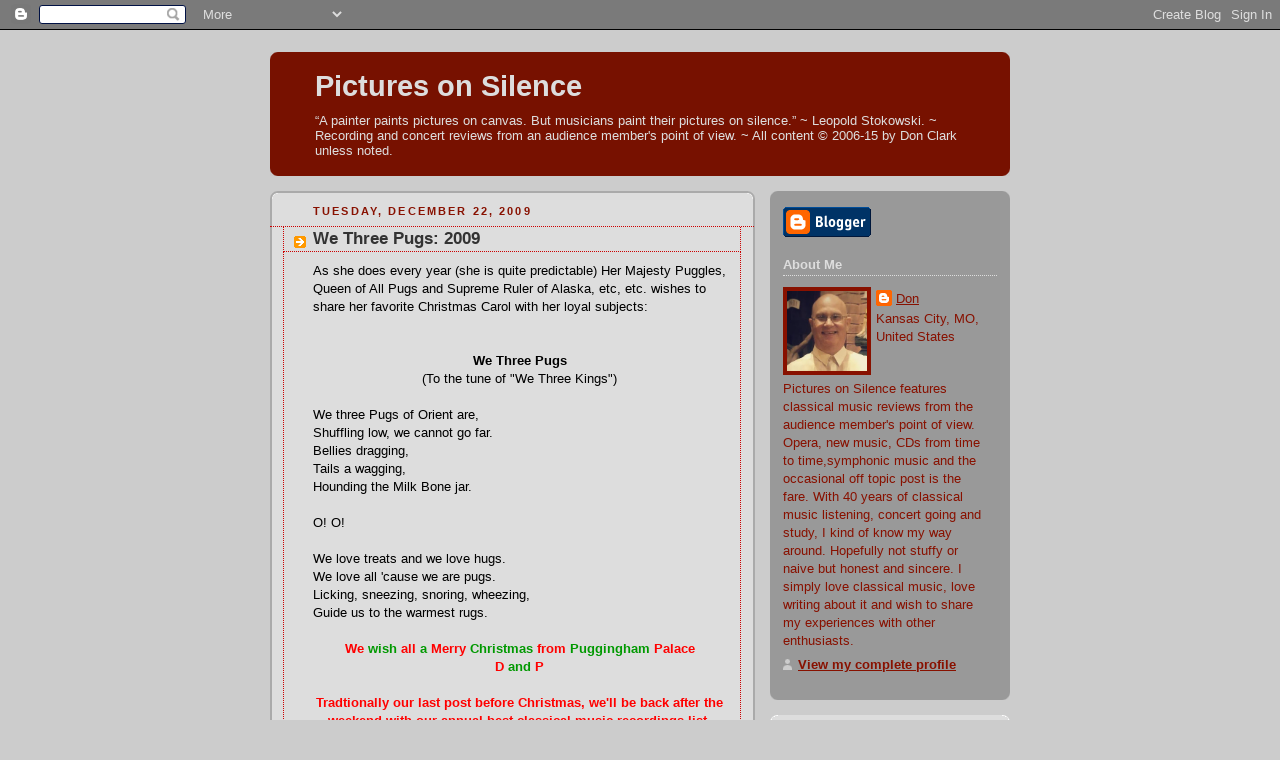

--- FILE ---
content_type: text/html; charset=UTF-8
request_url: https://donaldopato.blogspot.com/2009/12/we-three-pugs-2009.html
body_size: 9561
content:
<!DOCTYPE html>
<html dir='ltr' xmlns='http://www.w3.org/1999/xhtml' xmlns:b='http://www.google.com/2005/gml/b' xmlns:data='http://www.google.com/2005/gml/data' xmlns:expr='http://www.google.com/2005/gml/expr'>
<head>
<link href='https://www.blogger.com/static/v1/widgets/2944754296-widget_css_bundle.css' rel='stylesheet' type='text/css'/>
<meta content='text/html; charset=UTF-8' http-equiv='Content-Type'/>
<meta content='blogger' name='generator'/>
<link href='https://donaldopato.blogspot.com/favicon.ico' rel='icon' type='image/x-icon'/>
<link href='http://donaldopato.blogspot.com/2009/12/we-three-pugs-2009.html' rel='canonical'/>
<link rel="alternate" type="application/atom+xml" title="Pictures on Silence - Atom" href="https://donaldopato.blogspot.com/feeds/posts/default" />
<link rel="alternate" type="application/rss+xml" title="Pictures on Silence - RSS" href="https://donaldopato.blogspot.com/feeds/posts/default?alt=rss" />
<link rel="service.post" type="application/atom+xml" title="Pictures on Silence - Atom" href="https://www.blogger.com/feeds/20692956/posts/default" />

<link rel="alternate" type="application/atom+xml" title="Pictures on Silence - Atom" href="https://donaldopato.blogspot.com/feeds/3429333910067319371/comments/default" />
<!--Can't find substitution for tag [blog.ieCssRetrofitLinks]-->
<meta content='http://donaldopato.blogspot.com/2009/12/we-three-pugs-2009.html' property='og:url'/>
<meta content='We Three Pugs: 2009' property='og:title'/>
<meta content='As she does every year (she is quite predictable) Her Majesty Puggles , Queen of All Pugs and Supreme Ruler of Alaska, etc, etc. wishes to s...' property='og:description'/>
<title>Pictures on Silence: We Three Pugs: 2009</title>
<style id='page-skin-1' type='text/css'><!--
/*
-----------------------------------------------
Blogger Template Style
Name:     Rounders 2
Date:     27 Feb 2004
Updated by: Blogger Team
----------------------------------------------- */
body {
background:#ccc;
margin:0;
text-align:center;
line-height: 1.5em;
font:x-small Trebuchet MS, Verdana, Arial, Sans-serif;
color:#000000;
font-size/* */:/**/small;
font-size: /**/small;
}
/* Page Structure
----------------------------------------------- */
/* The images which help create rounded corners depend on the
following widths and measurements. If you want to change
these measurements, the images will also need to change.
*/
#outer-wrapper {
width:740px;
margin:0 auto;
text-align:left;
font: normal normal 100% Verdana, sans-serif;
}
#main-wrap1 {
width:485px;
float:left;
background:#dddddd url("https://resources.blogblog.com/blogblog/data/rounders2/corners_main_bot.gif") no-repeat left bottom;
margin:15px 0 0;
padding:0 0 10px;
color:#000000;
font-size:97%;
line-height:1.5em;
word-wrap: break-word; /* fix for long text breaking sidebar float in IE */
overflow: hidden;     /* fix for long non-text content breaking IE sidebar float */
}
#main-wrap2 {
float:left;
width:100%;
background:url("https://resources.blogblog.com/blogblog/data/rounders2/corners_main_top.gif") no-repeat left top;
padding:10px 0 0;
}
#main {
background:url("https://resources.blogblog.com/blogblog/data/rounders2/rails_main.gif") repeat-y left;
padding:0;
width:485px;
}
#sidebar-wrap {
width:240px;
float:right;
margin:15px 0 0;
font-size:97%;
line-height:1.5em;
word-wrap: break-word; /* fix for long text breaking sidebar float in IE */
overflow: hidden;     /* fix for long non-text content breaking IE sidebar float */
}
.main .widget {
margin-top: 4px;
width: 468px;
padding: 0 13px;
}
.main .Blog {
margin: 0;
padding: 0;
width: 484px;
}
/* Links
----------------------------------------------- */
a:link {
color: #cc0000;
}
a:visited {
color: #771100;
}
a:hover {
color: #771100;
}
a img {
border-width:0;
}
/* Blog Header
----------------------------------------------- */
#header-wrapper {
background:#771100 url("https://resources.blogblog.com/blogblog/data/rounders2/corners_cap_top.gif") no-repeat left top;
margin-top:22px;
margin-right:0;
margin-bottom:0;
margin-left:0;
padding-top:8px;
padding-right:0;
padding-bottom:0;
padding-left:0;
color:#dddddd;
}
#header {
background:url("https://resources.blogblog.com/blogblog/data/rounders2/corners_cap_bot.gif") no-repeat left bottom;
padding:0 15px 8px;
}
#header h1 {
margin:0;
padding:10px 30px 5px;
line-height:1.2em;
font: normal bold 220% Verdana, sans-serif;
}
#header a,
#header a:visited {
text-decoration:none;
color: #dddddd;
}
#header .description {
margin:0;
padding:5px 30px 10px;
line-height:1.5em;
font: normal normal 100% Verdana, sans-serif;
}
/* Posts
----------------------------------------------- */
h2.date-header {
margin-top:0;
margin-right:28px;
margin-bottom:0;
margin-left:43px;
font-size:85%;
line-height:2em;
text-transform:uppercase;
letter-spacing:.2em;
color:#881100;
}
.post {
margin:.3em 0 25px;
padding:0 13px;
border:1px dotted #cc0000;
border-width:1px 0;
}
.post h3 {
margin:0;
line-height:1.5em;
background:url("https://resources.blogblog.com/blogblog/data/rounders2/icon_arrow.gif") no-repeat 10px .5em;
display:block;
border:1px dotted #cc0000;
border-width:0 1px 1px;
padding-top:2px;
padding-right:14px;
padding-bottom:2px;
padding-left:29px;
color: #333333;
font: normal bold 135% 'Trebuchet MS',Verdana,Arial,Sans-serif;
}
.post h3 a, .post h3 a:visited {
text-decoration:none;
color: #333333;
}
a.title-link:hover {
background-color: #cc0000;
color: #000000;
}
.post-body {
border:1px dotted #cc0000;
border-width:0 1px 1px;
border-bottom-color:#dddddd;
padding-top:10px;
padding-right:14px;
padding-bottom:1px;
padding-left:29px;
}
html>body .post-body {
border-bottom-width:0;
}
.post-body {
margin:0 0 .75em;
}
.post-body blockquote {
line-height:1.3em;
}
.post-footer {
background: #eee;
margin:0;
padding-top:2px;
padding-right:14px;
padding-bottom:2px;
padding-left:29px;
border:1px dotted #cc0000;
border-width:1px;
font-size:100%;
line-height:1.5em;
color: #666;
}
/*
The first line of the post footer might only have floated text, so we need to give it a height.
The height comes from the post-footer line-height
*/
.post-footer-line-1 {
min-height:1.5em;
_height:1.5em;
}
.post-footer p {
margin: 0;
}
html>body .post-footer {
border-bottom-color:transparent;
}
.uncustomized-post-template .post-footer {
text-align: right;
}
.uncustomized-post-template .post-author,
.uncustomized-post-template .post-timestamp {
display: block;
float: left;
text-align:left;
margin-right: 4px;
}
.post-footer a {
color: #cc0000;
}
.post-footer a:hover {
color: #771100;
}
a.comment-link {
/* IE5.0/Win doesn't apply padding to inline elements,
so we hide these two declarations from it */
background/* */:/**/url("https://resources.blogblog.com/blogblog/data/rounders/icon_comment_left.gif") no-repeat left 45%;
padding-left:14px;
}
html>body a.comment-link {
/* Respecified, for IE5/Mac's benefit */
background:url("https://resources.blogblog.com/blogblog/data/rounders2/icon_comment_left.gif") no-repeat left 45%;
padding-left:14px;
}
.post img, table.tr-caption-container {
margin-top:0;
margin-right:0;
margin-bottom:5px;
margin-left:0;
padding:4px;
border:1px solid #cc0000;
}
.tr-caption-container img {
border: none;
margin: 0;
padding: 0;
}
blockquote {
margin:.75em 0;
border:1px dotted #cc0000;
border-width:1px 0;
padding:5px 15px;
color: #881100;
}
.post blockquote p {
margin:.5em 0;
}
#blog-pager-newer-link {
float: left;
margin-left: 13px;
}
#blog-pager-older-link {
float: right;
margin-right: 13px;
}
#blog-pager {
text-align: center;
}
.feed-links {
clear: both;
line-height: 2.5em;
margin-left: 13px;
}
/* Comments
----------------------------------------------- */
#comments {
margin:-25px 13px 0;
border:1px dotted #cc0000;
border-width:0 1px 1px;
padding-top:20px;
padding-right:0;
padding-bottom:15px;
padding-left:0;
}
#comments h4 {
margin:0 0 10px;
padding-top:0;
padding-right:14px;
padding-bottom:2px;
padding-left:29px;
border-bottom:1px dotted #cc0000;
font-size:120%;
line-height:1.4em;
color:#333333;
}
#comments-block {
margin-top:0;
margin-right:15px;
margin-bottom:0;
margin-left:9px;
}
.comment-author {
background:url("https://resources.blogblog.com/blogblog/data/rounders2/icon_comment_left.gif") no-repeat 2px .3em;
margin:.5em 0;
padding-top:0;
padding-right:0;
padding-bottom:0;
padding-left:20px;
font-weight:bold;
}
.comment-body {
margin:0 0 1.25em;
padding-top:0;
padding-right:0;
padding-bottom:0;
padding-left:20px;
}
.comment-body p {
margin:0 0 .5em;
}
.comment-footer {
margin:0 0 .5em;
padding-top:0;
padding-right:0;
padding-bottom:.75em;
padding-left:20px;
}
.comment-footer a:link {
color: #000000;
}
.deleted-comment {
font-style:italic;
color:gray;
}
.comment-form {
padding-left:20px;
padding-right:5px;
}
#comments .comment-form h4 {
padding-left:0px;
}
/* Profile
----------------------------------------------- */
.profile-img {
float: left;
margin-top: 5px;
margin-right: 5px;
margin-bottom: 5px;
margin-left: 0;
border: 4px solid #881100;
}
.profile-datablock {
margin-top:0;
margin-right:15px;
margin-bottom:.5em;
margin-left:0;
padding-top:8px;
}
.profile-link {
background:url("https://resources.blogblog.com/blogblog/data/rounders2/icon_profile_left.gif") no-repeat left .1em;
padding-left:15px;
font-weight:bold;
}
.profile-textblock {
clear: both;
margin: 0;
}
.sidebar .clear, .main .widget .clear {
clear: both;
}
#sidebartop-wrap {
background:#999999 url("https://resources.blogblog.com/blogblog/data/rounders2/corners_prof_bot.gif") no-repeat left bottom;
margin:0px 0px 15px;
padding:0px 0px 10px;
color:#881100;
}
#sidebartop-wrap2 {
background:url("https://resources.blogblog.com/blogblog/data/rounders2/corners_prof_top.gif") no-repeat left top;
padding: 10px 0 0;
margin:0;
border-width:0;
}
#sidebartop h2 {
line-height:1.5em;
color:#dddddd;
border-bottom: 1px dotted #dddddd;
margin-bottom: 0.5em;
font: normal bold 100% Verdana, sans-serif;
}
#sidebartop a {
color: #881100;
}
#sidebartop a:hover {
color: #771100;
}
#sidebartop a:visited {
color: #771100;
}
/* Sidebar Boxes
----------------------------------------------- */
.sidebar .widget {
margin:.5em 13px 1.25em;
padding:0 0px;
}
.widget-content {
margin-top: 0.5em;
}
#sidebarbottom-wrap1 {
background:#dddddd url("https://resources.blogblog.com/blogblog/data/rounders2/corners_side_top.gif") no-repeat left top;
margin:0 0 15px;
padding:10px 0 0;
color: #000000;
}
#sidebarbottom-wrap2 {
background:url("https://resources.blogblog.com/blogblog/data/rounders2/corners_side_bot.gif") no-repeat left bottom;
padding:0 0 8px;
}
.sidebar h2 {
margin:0;
padding:0 0 .2em;
line-height:1.5em;
font:normal bold 100% Verdana, sans-serif;
}
.sidebar ul {
list-style:none;
margin:0 0 1.25em;
padding:0;
}
.sidebar ul li {
background:url("https://resources.blogblog.com/blogblog/data/rounders2/icon_arrow_sm.gif") no-repeat 2px .25em;
margin:0;
padding-top:0;
padding-right:0;
padding-bottom:3px;
padding-left:16px;
margin-bottom:3px;
border-bottom:1px dotted #cc0000;
line-height:1.4em;
}
.sidebar p {
margin:0 0 .6em;
}
#sidebar h2 {
color: #333333;
border-bottom: 1px dotted #333333;
}
/* Footer
----------------------------------------------- */
#footer-wrap1 {
clear:both;
margin:0 0 10px;
padding:15px 0 0;
}
#footer-wrap2 {
background:#771100 url("https://resources.blogblog.com/blogblog/data/rounders2/corners_cap_top.gif") no-repeat left top;
color:#dddddd;
}
#footer {
background:url("https://resources.blogblog.com/blogblog/data/rounders2/corners_cap_bot.gif") no-repeat left bottom;
padding:8px 15px;
}
#footer hr {display:none;}
#footer p {margin:0;}
#footer a {color:#dddddd;}
#footer .widget-content {
margin:0;
}
/** Page structure tweaks for layout editor wireframe */
body#layout #main-wrap1,
body#layout #sidebar-wrap,
body#layout #header-wrapper {
margin-top: 0;
}
body#layout #header, body#layout #header-wrapper,
body#layout #outer-wrapper {
margin-left:0,
margin-right: 0;
padding: 0;
}
body#layout #outer-wrapper {
width: 730px;
}
body#layout #footer-wrap1 {
padding-top: 0;
}

--></style>
<link href='https://www.blogger.com/dyn-css/authorization.css?targetBlogID=20692956&amp;zx=fde05c55-f55b-4f1f-9352-d38def505460' media='none' onload='if(media!=&#39;all&#39;)media=&#39;all&#39;' rel='stylesheet'/><noscript><link href='https://www.blogger.com/dyn-css/authorization.css?targetBlogID=20692956&amp;zx=fde05c55-f55b-4f1f-9352-d38def505460' rel='stylesheet'/></noscript>
<meta name='google-adsense-platform-account' content='ca-host-pub-1556223355139109'/>
<meta name='google-adsense-platform-domain' content='blogspot.com'/>

</head>
<body>
<div class='navbar section' id='navbar'><div class='widget Navbar' data-version='1' id='Navbar1'><script type="text/javascript">
    function setAttributeOnload(object, attribute, val) {
      if(window.addEventListener) {
        window.addEventListener('load',
          function(){ object[attribute] = val; }, false);
      } else {
        window.attachEvent('onload', function(){ object[attribute] = val; });
      }
    }
  </script>
<div id="navbar-iframe-container"></div>
<script type="text/javascript" src="https://apis.google.com/js/platform.js"></script>
<script type="text/javascript">
      gapi.load("gapi.iframes:gapi.iframes.style.bubble", function() {
        if (gapi.iframes && gapi.iframes.getContext) {
          gapi.iframes.getContext().openChild({
              url: 'https://www.blogger.com/navbar/20692956?po\x3d3429333910067319371\x26origin\x3dhttps://donaldopato.blogspot.com',
              where: document.getElementById("navbar-iframe-container"),
              id: "navbar-iframe"
          });
        }
      });
    </script><script type="text/javascript">
(function() {
var script = document.createElement('script');
script.type = 'text/javascript';
script.src = '//pagead2.googlesyndication.com/pagead/js/google_top_exp.js';
var head = document.getElementsByTagName('head')[0];
if (head) {
head.appendChild(script);
}})();
</script>
</div></div>
<div id='outer-wrapper'>
<div id='header-wrapper'>
<div class='header section' id='header'><div class='widget Header' data-version='1' id='Header1'>
<div id='header-inner'>
<div class='titlewrapper'>
<h1 class='title'>
<a href='https://donaldopato.blogspot.com/'>
Pictures on Silence
</a>
</h1>
</div>
<div class='descriptionwrapper'>
<p class='description'><span>&#8220;A painter paints pictures on canvas. But musicians paint their pictures on silence.&#8221; ~ Leopold Stokowski. ~ Recording and concert reviews from an audience member's point of view. ~ All content &#169; 2006-15 by Don Clark unless noted.</span></p>
</div>
</div>
</div></div>
</div>
<div id='crosscol-wrapper' style='text-align:center'>
<div class='crosscol no-items section' id='crosscol'></div>
</div>
<div id='main-wrap1'><div id='main-wrap2'>
<div class='main section' id='main'><div class='widget Blog' data-version='1' id='Blog1'>
<div class='blog-posts hfeed'>

          <div class="date-outer">
        
<h2 class='date-header'><span>Tuesday, December 22, 2009</span></h2>

          <div class="date-posts">
        
<div class='post-outer'>
<div class='post hentry'>
<a name='3429333910067319371'></a>
<h3 class='post-title entry-title'>
<a href='https://donaldopato.blogspot.com/2009/12/we-three-pugs-2009.html'>We Three Pugs: 2009</a>
</h3>
<div class='post-header-line-1'></div>
<div class='post-body entry-content'>
As she does every year (she is quite predictable) Her Majesty <span class="blsp-spelling-error" id="SPELLING_ERROR_0">Puggles</span>, Queen of All Pugs and Supreme Ruler of Alaska, etc, etc. wishes to share her favorite Christmas Carol with her loyal subjects:<br /><br /><span style="color:black;"><span style="font-family:Arial;"><br /></span></span><div style="text-align: center;"><span style="font-weight: bold;">We Three Pugs<br /></span>(To the tune of "We Three Kings")<br /><br /></div><span style="color:black;"><span style="font-family:Arial;">We three Pugs of Orient are,<br />Shuffling low, we cannot go far.<br />Bellies dragging,<br />Tails a wagging,<br />Hounding the Milk Bone jar.<br /><br /></span></span> <span style="color:black;"><span style="font-family:Arial;">O! O!<br /><br /></span></span> <span style="color:black;"><span style="font-family:Arial;">We love treats and we love hugs.<br />We love all 'cause we are pugs.<br />Licking, sneezing, snoring, wheezing,<br />Guide us to the warmest rugs.<br /><br /></span></span><div style="text-align: center;"><span style="color:black;"><span style="font-family:Arial;"><span style="color: rgb(255, 0, 0); font-weight: bold;">We</span><span style="color: rgb(0, 153, 0); font-weight: bold;"> wish</span><span style="font-weight: bold;"> </span><span style="color: rgb(255, 0, 0); font-weight: bold;">all</span><span style="font-weight: bold;"> </span><span style="color: rgb(0, 153, 0); font-weight: bold;">a</span><span style="font-weight: bold;"> </span><span style="color: rgb(255, 0, 0); font-weight: bold;">Merry</span><span style="font-weight: bold;"> </span><span style="color: rgb(0, 153, 0); font-weight: bold;">Christmas</span><span style="font-weight: bold;"> </span><span style="color: rgb(255, 0, 0); font-weight: bold;">from</span><span style="color: rgb(0, 153, 0); font-weight: bold;"> </span><span style="color: rgb(0, 153, 0); font-weight: bold;" class="blsp-spelling-error" id="SPELLING_ERROR_1">Puggingham</span><span style="color: rgb(0, 153, 0); font-weight: bold;"> </span><span style="color: rgb(255, 0, 0); font-weight: bold;">Palace</span></span></span><br /><span style="color:black;"><span style="font-family:Arial;"><span style="color: rgb(255, 0, 0); font-weight: bold;">D</span><span style="font-weight: bold;"> </span><span style="color: rgb(0, 153, 0); font-weight: bold;">and</span><span style="font-weight: bold;"> </span><span style="color: rgb(255, 0, 0); font-weight: bold;">P<br /><br />Tradtionally our last post before Christmas, we'll be back after the weekend with our annual best classical music recordings list.<br /></span></span></span></div>
<div style='clear: both;'></div>
</div>
<div class='post-footer'>
<div class='post-footer-line post-footer-line-1'><span class='post-author vcard'>
Posted by
<span class='fn'>Don</span>
</span>
<span class='post-timestamp'>
at
<a class='timestamp-link' href='https://donaldopato.blogspot.com/2009/12/we-three-pugs-2009.html' rel='bookmark' title='permanent link'><abbr class='published' title='2009-12-22T07:20:00-06:00'>12/22/2009 07:20:00 AM</abbr></a>
</span>
<span class='post-comment-link'>
</span>
<span class='post-icons'>
<span class='item-action'>
<a href='https://www.blogger.com/email-post/20692956/3429333910067319371' title='Email Post'>
<img alt="" class="icon-action" height="13" src="//www.blogger.com/img/icon18_email.gif" width="18">
</a>
</span>
<span class='item-control blog-admin pid-750939364'>
<a href='https://www.blogger.com/post-edit.g?blogID=20692956&postID=3429333910067319371&from=pencil' title='Edit Post'>
<img alt='' class='icon-action' height='18' src='https://resources.blogblog.com/img/icon18_edit_allbkg.gif' width='18'/>
</a>
</span>
</span>
</div>
<div class='post-footer-line post-footer-line-2'><span class='post-labels'>
Labels:
<a href='https://donaldopato.blogspot.com/search/label/Life%20at%20the%20Palace' rel='tag'>Life at the Palace</a>,
<a href='https://donaldopato.blogspot.com/search/label/Pugs' rel='tag'>Pugs</a>
</span>
</div>
<div class='post-footer-line post-footer-line-3'></div>
</div>
</div>
<div class='comments' id='comments'>
<a name='comments'></a>
<h4>No comments:</h4>
<div id='Blog1_comments-block-wrapper'>
<dl class='avatar-comment-indent' id='comments-block'>
</dl>
</div>
<p class='comment-footer'>
<a href='https://www.blogger.com/comment/fullpage/post/20692956/3429333910067319371' onclick=''>Post a Comment</a>
</p>
</div>
</div>

        </div></div>
      
</div>
<div class='blog-pager' id='blog-pager'>
<span id='blog-pager-newer-link'>
<a class='blog-pager-newer-link' href='https://donaldopato.blogspot.com/2009/12/frosty-landscapes.html' id='Blog1_blog-pager-newer-link' title='Newer Post'>Newer Post</a>
</span>
<span id='blog-pager-older-link'>
<a class='blog-pager-older-link' href='https://donaldopato.blogspot.com/2009/12/hallelujah-ii.html' id='Blog1_blog-pager-older-link' title='Older Post'>Older Post</a>
</span>
<a class='home-link' href='https://donaldopato.blogspot.com/'>Home</a>
</div>
<div class='clear'></div>
<div class='post-feeds'>
<div class='feed-links'>
Subscribe to:
<a class='feed-link' href='https://donaldopato.blogspot.com/feeds/3429333910067319371/comments/default' target='_blank' type='application/atom+xml'>Post Comments (Atom)</a>
</div>
</div>
</div></div>
</div></div>
<div id='sidebar-wrap'>
<div id='sidebartop-wrap'><div id='sidebartop-wrap2'>
<div class='sidebar section' id='sidebartop'><div class='widget BloggerButton' data-version='1' id='BloggerButton1'>
<div class='widget-content'>
<a href='https://www.blogger.com'><img alt='Powered By Blogger' src='https://www.blogger.com/buttons/blogger-simple-blue.gif'/></a>
<div class='clear'></div>
</div>
</div><div class='widget Profile' data-version='1' id='Profile1'>
<h2>About Me</h2>
<div class='widget-content'>
<a href='https://www.blogger.com/profile/04239910727443310811'><img alt='My photo' class='profile-img' height='80' src='//blogger.googleusercontent.com/img/b/R29vZ2xl/AVvXsEj6obnlDmI4I3qPhRBr2igd4wrxtBYosyN-nzMAjC6Kxp5STAvJ9v3RGQ-Phh56gYgl4GllhCXrL-x4n-Q7r3rVEkxsKgCFwb822MBvnDPTKJT9dDLYmX40IghFmooMan0/s220/dc2015.jpg' width='80'/></a>
<dl class='profile-datablock'>
<dt class='profile-data'>
<a class='profile-name-link g-profile' href='https://www.blogger.com/profile/04239910727443310811' rel='author' style='background-image: url(//www.blogger.com/img/logo-16.png);'>
Don
</a>
</dt>
<dd class='profile-data'>Kansas City, MO, United States</dd>
<dd class='profile-textblock'>Pictures on Silence features classical music reviews from the audience member's point of view. Opera, new music, CDs from time to time,symphonic music and the occasional off topic post is the fare. With 40 years of classical music listening, concert going and study, I kind of know my way around. Hopefully not stuffy or naive but honest and sincere. I simply love classical music, love writing about it and wish to share my experiences with other enthusiasts. </dd>
</dl>
<a class='profile-link' href='https://www.blogger.com/profile/04239910727443310811' rel='author'>View my complete profile</a>
<div class='clear'></div>
</div>
</div></div>
</div></div>
<div id='sidebarbottom-wrap1'><div id='sidebarbottom-wrap2'>
<div class='sidebar section' id='sidebar'><div class='widget HTML' data-version='1' id='HTML1'>
<h2 class='title'>FEEDJIT Live Traffic Feed</h2>
<div class='widget-content'>
<script type="text/javascript" src="//feedjit.com/serve/?bc=FFFFFF&amp;tc=494949&amp;brd1=336699&amp;lnk=494949&amp;hc=336699&amp;ww=160"></script><noscript><a href="http://feedjit.com/">Feedjit Live Blog Stats</a></noscript>
</div>
<div class='clear'></div>
</div><div class='widget Followers' data-version='1' id='Followers1'>
<h2 class='title'>Followers</h2>
<div class='widget-content'>
<div id='Followers1-wrapper'>
<div style='margin-right:2px;'>
<div><script type="text/javascript" src="https://apis.google.com/js/platform.js"></script>
<div id="followers-iframe-container"></div>
<script type="text/javascript">
    window.followersIframe = null;
    function followersIframeOpen(url) {
      gapi.load("gapi.iframes", function() {
        if (gapi.iframes && gapi.iframes.getContext) {
          window.followersIframe = gapi.iframes.getContext().openChild({
            url: url,
            where: document.getElementById("followers-iframe-container"),
            messageHandlersFilter: gapi.iframes.CROSS_ORIGIN_IFRAMES_FILTER,
            messageHandlers: {
              '_ready': function(obj) {
                window.followersIframe.getIframeEl().height = obj.height;
              },
              'reset': function() {
                window.followersIframe.close();
                followersIframeOpen("https://www.blogger.com/followers/frame/20692956?colors\x3dCgt0cmFuc3BhcmVudBILdHJhbnNwYXJlbnQaByMwMDAwMDAiByMwMDAwMDAqByNkZGRkZGQyByMwMDAwMDA6ByMwMDAwMDBCByMwMDAwMDBKByMwMDAwMDBSByNGRkZGRkZaC3RyYW5zcGFyZW50\x26pageSize\x3d21\x26hl\x3den\x26origin\x3dhttps://donaldopato.blogspot.com");
              },
              'open': function(url) {
                window.followersIframe.close();
                followersIframeOpen(url);
              }
            }
          });
        }
      });
    }
    followersIframeOpen("https://www.blogger.com/followers/frame/20692956?colors\x3dCgt0cmFuc3BhcmVudBILdHJhbnNwYXJlbnQaByMwMDAwMDAiByMwMDAwMDAqByNkZGRkZGQyByMwMDAwMDA6ByMwMDAwMDBCByMwMDAwMDBKByMwMDAwMDBSByNGRkZGRkZaC3RyYW5zcGFyZW50\x26pageSize\x3d21\x26hl\x3den\x26origin\x3dhttps://donaldopato.blogspot.com");
  </script></div>
</div>
</div>
<div class='clear'></div>
</div>
</div><div class='widget Image' data-version='1' id='Image1'>
<h2>HM The Queen 1999-2011</h2>
<div class='widget-content'>
<img alt='HM The Queen 1999-2011' height='150' id='Image1_img' src='https://blogger.googleusercontent.com/img/b/R29vZ2xl/AVvXsEiFzvxgo2utJIrQ7z2_2oJN_HQh-D_hJzw-dIOYV944J6t_ZQp0LiQeETq4HOtd00Ph74iZ2bVSbFFc7_svQZzHLL0ckjTf61UNj3MnHhDSr_Sqikwj0LY4SlY0NuM1ZyddYvgn/s150/queenPugtoria.jpg' width='112'/>
<br/>
<span class='caption'>as Queen Pugtoria</span>
</div>
<div class='clear'></div>
</div><div class='widget BlogArchive' data-version='1' id='BlogArchive1'>
<h2>Blog Archive</h2>
<div class='widget-content'>
<div id='ArchiveList'>
<div id='BlogArchive1_ArchiveList'>
<ul class='flat'>
<li class='archivedate'>
<a href='https://donaldopato.blogspot.com/2022/12/'>December</a> (2)
      </li>
<li class='archivedate'>
<a href='https://donaldopato.blogspot.com/2022/04/'>April</a> (1)
      </li>
<li class='archivedate'>
<a href='https://donaldopato.blogspot.com/2016/12/'>December</a> (1)
      </li>
<li class='archivedate'>
<a href='https://donaldopato.blogspot.com/2015/12/'>December</a> (1)
      </li>
<li class='archivedate'>
<a href='https://donaldopato.blogspot.com/2015/07/'>July</a> (2)
      </li>
<li class='archivedate'>
<a href='https://donaldopato.blogspot.com/2015/06/'>June</a> (1)
      </li>
<li class='archivedate'>
<a href='https://donaldopato.blogspot.com/2015/05/'>May</a> (4)
      </li>
<li class='archivedate'>
<a href='https://donaldopato.blogspot.com/2015/02/'>February</a> (1)
      </li>
<li class='archivedate'>
<a href='https://donaldopato.blogspot.com/2015/01/'>January</a> (1)
      </li>
<li class='archivedate'>
<a href='https://donaldopato.blogspot.com/2014/12/'>December</a> (2)
      </li>
<li class='archivedate'>
<a href='https://donaldopato.blogspot.com/2014/10/'>October</a> (1)
      </li>
<li class='archivedate'>
<a href='https://donaldopato.blogspot.com/2014/06/'>June</a> (1)
      </li>
<li class='archivedate'>
<a href='https://donaldopato.blogspot.com/2014/05/'>May</a> (1)
      </li>
<li class='archivedate'>
<a href='https://donaldopato.blogspot.com/2014/04/'>April</a> (4)
      </li>
<li class='archivedate'>
<a href='https://donaldopato.blogspot.com/2014/03/'>March</a> (3)
      </li>
<li class='archivedate'>
<a href='https://donaldopato.blogspot.com/2014/02/'>February</a> (1)
      </li>
<li class='archivedate'>
<a href='https://donaldopato.blogspot.com/2013/12/'>December</a> (2)
      </li>
<li class='archivedate'>
<a href='https://donaldopato.blogspot.com/2013/11/'>November</a> (2)
      </li>
<li class='archivedate'>
<a href='https://donaldopato.blogspot.com/2013/10/'>October</a> (1)
      </li>
<li class='archivedate'>
<a href='https://donaldopato.blogspot.com/2013/07/'>July</a> (1)
      </li>
<li class='archivedate'>
<a href='https://donaldopato.blogspot.com/2013/06/'>June</a> (3)
      </li>
<li class='archivedate'>
<a href='https://donaldopato.blogspot.com/2013/05/'>May</a> (4)
      </li>
<li class='archivedate'>
<a href='https://donaldopato.blogspot.com/2013/04/'>April</a> (2)
      </li>
<li class='archivedate'>
<a href='https://donaldopato.blogspot.com/2013/03/'>March</a> (3)
      </li>
<li class='archivedate'>
<a href='https://donaldopato.blogspot.com/2013/02/'>February</a> (1)
      </li>
<li class='archivedate'>
<a href='https://donaldopato.blogspot.com/2013/01/'>January</a> (4)
      </li>
<li class='archivedate'>
<a href='https://donaldopato.blogspot.com/2012/12/'>December</a> (1)
      </li>
<li class='archivedate'>
<a href='https://donaldopato.blogspot.com/2012/11/'>November</a> (3)
      </li>
<li class='archivedate'>
<a href='https://donaldopato.blogspot.com/2012/10/'>October</a> (3)
      </li>
<li class='archivedate'>
<a href='https://donaldopato.blogspot.com/2012/06/'>June</a> (2)
      </li>
<li class='archivedate'>
<a href='https://donaldopato.blogspot.com/2012/04/'>April</a> (1)
      </li>
<li class='archivedate'>
<a href='https://donaldopato.blogspot.com/2012/03/'>March</a> (4)
      </li>
<li class='archivedate'>
<a href='https://donaldopato.blogspot.com/2012/02/'>February</a> (3)
      </li>
<li class='archivedate'>
<a href='https://donaldopato.blogspot.com/2012/01/'>January</a> (2)
      </li>
<li class='archivedate'>
<a href='https://donaldopato.blogspot.com/2011/12/'>December</a> (1)
      </li>
<li class='archivedate'>
<a href='https://donaldopato.blogspot.com/2011/11/'>November</a> (3)
      </li>
<li class='archivedate'>
<a href='https://donaldopato.blogspot.com/2011/10/'>October</a> (2)
      </li>
<li class='archivedate'>
<a href='https://donaldopato.blogspot.com/2011/09/'>September</a> (5)
      </li>
<li class='archivedate'>
<a href='https://donaldopato.blogspot.com/2011/07/'>July</a> (3)
      </li>
<li class='archivedate'>
<a href='https://donaldopato.blogspot.com/2011/06/'>June</a> (4)
      </li>
<li class='archivedate'>
<a href='https://donaldopato.blogspot.com/2011/05/'>May</a> (2)
      </li>
<li class='archivedate'>
<a href='https://donaldopato.blogspot.com/2011/04/'>April</a> (3)
      </li>
<li class='archivedate'>
<a href='https://donaldopato.blogspot.com/2011/03/'>March</a> (5)
      </li>
<li class='archivedate'>
<a href='https://donaldopato.blogspot.com/2011/02/'>February</a> (4)
      </li>
<li class='archivedate'>
<a href='https://donaldopato.blogspot.com/2011/01/'>January</a> (6)
      </li>
<li class='archivedate'>
<a href='https://donaldopato.blogspot.com/2010/12/'>December</a> (3)
      </li>
<li class='archivedate'>
<a href='https://donaldopato.blogspot.com/2010/11/'>November</a> (2)
      </li>
<li class='archivedate'>
<a href='https://donaldopato.blogspot.com/2010/10/'>October</a> (8)
      </li>
<li class='archivedate'>
<a href='https://donaldopato.blogspot.com/2010/09/'>September</a> (2)
      </li>
<li class='archivedate'>
<a href='https://donaldopato.blogspot.com/2010/07/'>July</a> (7)
      </li>
<li class='archivedate'>
<a href='https://donaldopato.blogspot.com/2010/06/'>June</a> (10)
      </li>
<li class='archivedate'>
<a href='https://donaldopato.blogspot.com/2010/05/'>May</a> (14)
      </li>
<li class='archivedate'>
<a href='https://donaldopato.blogspot.com/2010/04/'>April</a> (11)
      </li>
<li class='archivedate'>
<a href='https://donaldopato.blogspot.com/2010/03/'>March</a> (16)
      </li>
<li class='archivedate'>
<a href='https://donaldopato.blogspot.com/2010/02/'>February</a> (12)
      </li>
<li class='archivedate'>
<a href='https://donaldopato.blogspot.com/2010/01/'>January</a> (15)
      </li>
<li class='archivedate'>
<a href='https://donaldopato.blogspot.com/2009/12/'>December</a> (17)
      </li>
<li class='archivedate'>
<a href='https://donaldopato.blogspot.com/2009/11/'>November</a> (11)
      </li>
<li class='archivedate'>
<a href='https://donaldopato.blogspot.com/2009/10/'>October</a> (16)
      </li>
<li class='archivedate'>
<a href='https://donaldopato.blogspot.com/2009/09/'>September</a> (10)
      </li>
<li class='archivedate'>
<a href='https://donaldopato.blogspot.com/2009/08/'>August</a> (14)
      </li>
<li class='archivedate'>
<a href='https://donaldopato.blogspot.com/2009/07/'>July</a> (9)
      </li>
<li class='archivedate'>
<a href='https://donaldopato.blogspot.com/2009/06/'>June</a> (15)
      </li>
<li class='archivedate'>
<a href='https://donaldopato.blogspot.com/2009/05/'>May</a> (15)
      </li>
<li class='archivedate'>
<a href='https://donaldopato.blogspot.com/2009/04/'>April</a> (18)
      </li>
<li class='archivedate'>
<a href='https://donaldopato.blogspot.com/2009/03/'>March</a> (16)
      </li>
<li class='archivedate'>
<a href='https://donaldopato.blogspot.com/2009/02/'>February</a> (14)
      </li>
<li class='archivedate'>
<a href='https://donaldopato.blogspot.com/2009/01/'>January</a> (19)
      </li>
<li class='archivedate'>
<a href='https://donaldopato.blogspot.com/2008/12/'>December</a> (19)
      </li>
<li class='archivedate'>
<a href='https://donaldopato.blogspot.com/2008/11/'>November</a> (19)
      </li>
<li class='archivedate'>
<a href='https://donaldopato.blogspot.com/2008/10/'>October</a> (18)
      </li>
<li class='archivedate'>
<a href='https://donaldopato.blogspot.com/2008/09/'>September</a> (16)
      </li>
<li class='archivedate'>
<a href='https://donaldopato.blogspot.com/2008/08/'>August</a> (15)
      </li>
<li class='archivedate'>
<a href='https://donaldopato.blogspot.com/2008/07/'>July</a> (18)
      </li>
<li class='archivedate'>
<a href='https://donaldopato.blogspot.com/2008/06/'>June</a> (20)
      </li>
<li class='archivedate'>
<a href='https://donaldopato.blogspot.com/2008/05/'>May</a> (19)
      </li>
<li class='archivedate'>
<a href='https://donaldopato.blogspot.com/2008/04/'>April</a> (16)
      </li>
<li class='archivedate'>
<a href='https://donaldopato.blogspot.com/2008/03/'>March</a> (18)
      </li>
<li class='archivedate'>
<a href='https://donaldopato.blogspot.com/2008/02/'>February</a> (21)
      </li>
<li class='archivedate'>
<a href='https://donaldopato.blogspot.com/2008/01/'>January</a> (22)
      </li>
<li class='archivedate'>
<a href='https://donaldopato.blogspot.com/2007/12/'>December</a> (14)
      </li>
<li class='archivedate'>
<a href='https://donaldopato.blogspot.com/2007/11/'>November</a> (16)
      </li>
<li class='archivedate'>
<a href='https://donaldopato.blogspot.com/2007/10/'>October</a> (21)
      </li>
<li class='archivedate'>
<a href='https://donaldopato.blogspot.com/2007/09/'>September</a> (17)
      </li>
<li class='archivedate'>
<a href='https://donaldopato.blogspot.com/2007/08/'>August</a> (21)
      </li>
<li class='archivedate'>
<a href='https://donaldopato.blogspot.com/2007/07/'>July</a> (21)
      </li>
<li class='archivedate'>
<a href='https://donaldopato.blogspot.com/2007/06/'>June</a> (22)
      </li>
<li class='archivedate'>
<a href='https://donaldopato.blogspot.com/2007/05/'>May</a> (21)
      </li>
<li class='archivedate'>
<a href='https://donaldopato.blogspot.com/2007/04/'>April</a> (25)
      </li>
<li class='archivedate'>
<a href='https://donaldopato.blogspot.com/2007/03/'>March</a> (14)
      </li>
<li class='archivedate'>
<a href='https://donaldopato.blogspot.com/2007/02/'>February</a> (24)
      </li>
<li class='archivedate'>
<a href='https://donaldopato.blogspot.com/2007/01/'>January</a> (28)
      </li>
<li class='archivedate'>
<a href='https://donaldopato.blogspot.com/2006/12/'>December</a> (19)
      </li>
<li class='archivedate'>
<a href='https://donaldopato.blogspot.com/2006/11/'>November</a> (22)
      </li>
<li class='archivedate'>
<a href='https://donaldopato.blogspot.com/2006/10/'>October</a> (22)
      </li>
<li class='archivedate'>
<a href='https://donaldopato.blogspot.com/2006/09/'>September</a> (26)
      </li>
<li class='archivedate'>
<a href='https://donaldopato.blogspot.com/2006/08/'>August</a> (26)
      </li>
<li class='archivedate'>
<a href='https://donaldopato.blogspot.com/2006/07/'>July</a> (27)
      </li>
<li class='archivedate'>
<a href='https://donaldopato.blogspot.com/2006/06/'>June</a> (23)
      </li>
<li class='archivedate'>
<a href='https://donaldopato.blogspot.com/2006/05/'>May</a> (24)
      </li>
<li class='archivedate'>
<a href='https://donaldopato.blogspot.com/2006/04/'>April</a> (28)
      </li>
<li class='archivedate'>
<a href='https://donaldopato.blogspot.com/2006/03/'>March</a> (18)
      </li>
<li class='archivedate'>
<a href='https://donaldopato.blogspot.com/2006/02/'>February</a> (19)
      </li>
<li class='archivedate'>
<a href='https://donaldopato.blogspot.com/2006/01/'>January</a> (22)
      </li>
</ul>
</div>
</div>
<div class='clear'></div>
</div>
</div><div class='widget LinkList' data-version='1' id='LinkList1'>
<h2>My Favorite Blogs and Links</h2>
<div class='widget-content'>
<ul>
<li><a href='http://www.archivmusic.com/'>ArchivMusic</a></li>
<li><a href='http://www.cduniverse.com/'>CD Universe</a></li>
<li><a href='http://www.hbdirect/'>HB Direct Music</a></li>
<li><a href='http://www.icareifyoulisten.com/'>I Care If You Listen</a></li>
<li><a href='http://www.kcsymphony.org/'>Kansas City Symphony</a></li>
<li><a href='http://www.kcopera.org/'>Lyric Opera Kansas City</a></li>
</ul>
<div class='clear'></div>
</div>
</div></div>
</div></div>
</div>
<div id='footer-wrap1'><div id='footer-wrap2'>
<div class='footer no-items section' id='footer'></div>
</div></div>
</div>
<!-- Site Meter XHTML Strict 1.0 -->
<script src="//s22.sitemeter.com/js/counter.js?site=s22patokc" type="text/javascript">
</script>
<!-- Copyright (c)2009 Site Meter -->

<script type="text/javascript" src="https://www.blogger.com/static/v1/widgets/3845888474-widgets.js"></script>
<script type='text/javascript'>
window['__wavt'] = 'AOuZoY4LplQfmVDvKBFVxjNBDmJkIMjicQ:1768783635698';_WidgetManager._Init('//www.blogger.com/rearrange?blogID\x3d20692956','//donaldopato.blogspot.com/2009/12/we-three-pugs-2009.html','20692956');
_WidgetManager._SetDataContext([{'name': 'blog', 'data': {'blogId': '20692956', 'title': 'Pictures on Silence', 'url': 'https://donaldopato.blogspot.com/2009/12/we-three-pugs-2009.html', 'canonicalUrl': 'http://donaldopato.blogspot.com/2009/12/we-three-pugs-2009.html', 'homepageUrl': 'https://donaldopato.blogspot.com/', 'searchUrl': 'https://donaldopato.blogspot.com/search', 'canonicalHomepageUrl': 'http://donaldopato.blogspot.com/', 'blogspotFaviconUrl': 'https://donaldopato.blogspot.com/favicon.ico', 'bloggerUrl': 'https://www.blogger.com', 'hasCustomDomain': false, 'httpsEnabled': true, 'enabledCommentProfileImages': true, 'gPlusViewType': 'FILTERED_POSTMOD', 'adultContent': false, 'analyticsAccountNumber': '', 'encoding': 'UTF-8', 'locale': 'en', 'localeUnderscoreDelimited': 'en', 'languageDirection': 'ltr', 'isPrivate': false, 'isMobile': false, 'isMobileRequest': false, 'mobileClass': '', 'isPrivateBlog': false, 'isDynamicViewsAvailable': true, 'feedLinks': '\x3clink rel\x3d\x22alternate\x22 type\x3d\x22application/atom+xml\x22 title\x3d\x22Pictures on Silence - Atom\x22 href\x3d\x22https://donaldopato.blogspot.com/feeds/posts/default\x22 /\x3e\n\x3clink rel\x3d\x22alternate\x22 type\x3d\x22application/rss+xml\x22 title\x3d\x22Pictures on Silence - RSS\x22 href\x3d\x22https://donaldopato.blogspot.com/feeds/posts/default?alt\x3drss\x22 /\x3e\n\x3clink rel\x3d\x22service.post\x22 type\x3d\x22application/atom+xml\x22 title\x3d\x22Pictures on Silence - Atom\x22 href\x3d\x22https://www.blogger.com/feeds/20692956/posts/default\x22 /\x3e\n\n\x3clink rel\x3d\x22alternate\x22 type\x3d\x22application/atom+xml\x22 title\x3d\x22Pictures on Silence - Atom\x22 href\x3d\x22https://donaldopato.blogspot.com/feeds/3429333910067319371/comments/default\x22 /\x3e\n', 'meTag': '', 'adsenseHostId': 'ca-host-pub-1556223355139109', 'adsenseHasAds': false, 'adsenseAutoAds': false, 'boqCommentIframeForm': true, 'loginRedirectParam': '', 'isGoogleEverywhereLinkTooltipEnabled': true, 'view': '', 'dynamicViewsCommentsSrc': '//www.blogblog.com/dynamicviews/4224c15c4e7c9321/js/comments.js', 'dynamicViewsScriptSrc': '//www.blogblog.com/dynamicviews/f9a985b7a2d28680', 'plusOneApiSrc': 'https://apis.google.com/js/platform.js', 'disableGComments': true, 'interstitialAccepted': false, 'sharing': {'platforms': [{'name': 'Get link', 'key': 'link', 'shareMessage': 'Get link', 'target': ''}, {'name': 'Facebook', 'key': 'facebook', 'shareMessage': 'Share to Facebook', 'target': 'facebook'}, {'name': 'BlogThis!', 'key': 'blogThis', 'shareMessage': 'BlogThis!', 'target': 'blog'}, {'name': 'X', 'key': 'twitter', 'shareMessage': 'Share to X', 'target': 'twitter'}, {'name': 'Pinterest', 'key': 'pinterest', 'shareMessage': 'Share to Pinterest', 'target': 'pinterest'}, {'name': 'Email', 'key': 'email', 'shareMessage': 'Email', 'target': 'email'}], 'disableGooglePlus': true, 'googlePlusShareButtonWidth': 0, 'googlePlusBootstrap': '\x3cscript type\x3d\x22text/javascript\x22\x3ewindow.___gcfg \x3d {\x27lang\x27: \x27en\x27};\x3c/script\x3e'}, 'hasCustomJumpLinkMessage': false, 'jumpLinkMessage': 'Read more', 'pageType': 'item', 'postId': '3429333910067319371', 'pageName': 'We Three Pugs: 2009', 'pageTitle': 'Pictures on Silence: We Three Pugs: 2009'}}, {'name': 'features', 'data': {}}, {'name': 'messages', 'data': {'edit': 'Edit', 'linkCopiedToClipboard': 'Link copied to clipboard!', 'ok': 'Ok', 'postLink': 'Post Link'}}, {'name': 'template', 'data': {'name': 'custom', 'localizedName': 'Custom', 'isResponsive': false, 'isAlternateRendering': false, 'isCustom': true}}, {'name': 'view', 'data': {'classic': {'name': 'classic', 'url': '?view\x3dclassic'}, 'flipcard': {'name': 'flipcard', 'url': '?view\x3dflipcard'}, 'magazine': {'name': 'magazine', 'url': '?view\x3dmagazine'}, 'mosaic': {'name': 'mosaic', 'url': '?view\x3dmosaic'}, 'sidebar': {'name': 'sidebar', 'url': '?view\x3dsidebar'}, 'snapshot': {'name': 'snapshot', 'url': '?view\x3dsnapshot'}, 'timeslide': {'name': 'timeslide', 'url': '?view\x3dtimeslide'}, 'isMobile': false, 'title': 'We Three Pugs: 2009', 'description': 'As she does every year (she is quite predictable) Her Majesty Puggles , Queen of All Pugs and Supreme Ruler of Alaska, etc, etc. wishes to s...', 'url': 'https://donaldopato.blogspot.com/2009/12/we-three-pugs-2009.html', 'type': 'item', 'isSingleItem': true, 'isMultipleItems': false, 'isError': false, 'isPage': false, 'isPost': true, 'isHomepage': false, 'isArchive': false, 'isLabelSearch': false, 'postId': 3429333910067319371}}]);
_WidgetManager._RegisterWidget('_NavbarView', new _WidgetInfo('Navbar1', 'navbar', document.getElementById('Navbar1'), {}, 'displayModeFull'));
_WidgetManager._RegisterWidget('_HeaderView', new _WidgetInfo('Header1', 'header', document.getElementById('Header1'), {}, 'displayModeFull'));
_WidgetManager._RegisterWidget('_BlogView', new _WidgetInfo('Blog1', 'main', document.getElementById('Blog1'), {'cmtInteractionsEnabled': false, 'lightboxEnabled': true, 'lightboxModuleUrl': 'https://www.blogger.com/static/v1/jsbin/4049919853-lbx.js', 'lightboxCssUrl': 'https://www.blogger.com/static/v1/v-css/828616780-lightbox_bundle.css'}, 'displayModeFull'));
_WidgetManager._RegisterWidget('_BloggerButtonView', new _WidgetInfo('BloggerButton1', 'sidebartop', document.getElementById('BloggerButton1'), {}, 'displayModeFull'));
_WidgetManager._RegisterWidget('_ProfileView', new _WidgetInfo('Profile1', 'sidebartop', document.getElementById('Profile1'), {}, 'displayModeFull'));
_WidgetManager._RegisterWidget('_HTMLView', new _WidgetInfo('HTML1', 'sidebar', document.getElementById('HTML1'), {}, 'displayModeFull'));
_WidgetManager._RegisterWidget('_FollowersView', new _WidgetInfo('Followers1', 'sidebar', document.getElementById('Followers1'), {}, 'displayModeFull'));
_WidgetManager._RegisterWidget('_ImageView', new _WidgetInfo('Image1', 'sidebar', document.getElementById('Image1'), {'resize': true}, 'displayModeFull'));
_WidgetManager._RegisterWidget('_BlogArchiveView', new _WidgetInfo('BlogArchive1', 'sidebar', document.getElementById('BlogArchive1'), {'languageDirection': 'ltr', 'loadingMessage': 'Loading\x26hellip;'}, 'displayModeFull'));
_WidgetManager._RegisterWidget('_LinkListView', new _WidgetInfo('LinkList1', 'sidebar', document.getElementById('LinkList1'), {}, 'displayModeFull'));
</script>
</body>
</html>